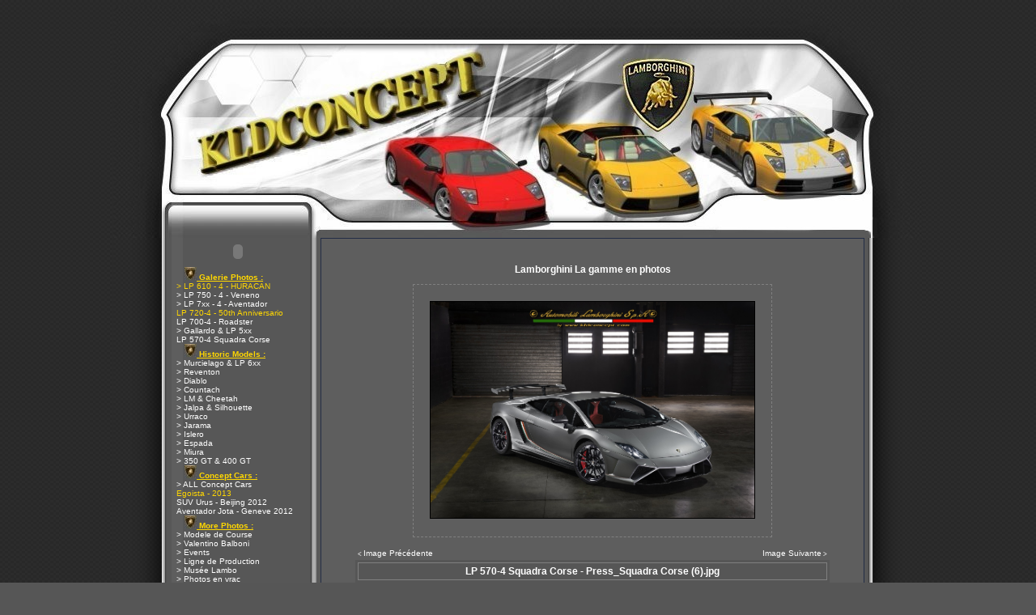

--- FILE ---
content_type: text/html
request_url: http://kldconcept.com/gallery-ocount-gv9956.html
body_size: 5904
content:
<!DOCTYPE html PUBLIC "-//W3C//DTD XHTML 1.0 Strict//EN" "http://www.w3.org/TR/xhtml1/DTD/xhtml1-strict.dtd">
<html xmlns="http://www.w3.org/1999/xhtml" xml:lang="fr"><head>
<meta name="keywords" content="lamborghini , cars , egoista , veneno , aventador , avantador , urus ,histoire , images , specifications , enthusiasts , clubs , Squadra del Toro , estoque , reventon , Lp 560 , LP 640 , 350gtv , 350gt , 350gts , 3500gtz , 400gt , 400gt2+2 , flying star , zagato , p538 , miura , miura s , miura sv , ilzro , zn75 , jota , sonata , monza , espada , islero , jarama , urraco , bravo , countach , anniversario , silhouette , athon , jalpa , cheetah , lma , lm001 , lm002 , lm003 , lm004 , lm129 , portofino , genesis , p140 , diablo , diablo se , diablo vt , diablo sv , diablo svr , diablo sv - r , roadster , gt1 , gt2 , gtr , gt , R-GT , koenig , zagato , touring , neri  bonacini , murcielago , l140 , gallardo ,  cala , canto , raptor , Nuccio Bertone , Giotto Bizzarini , Marcello Gandini , Ferruccio Lamborghini , Patrick Mimran , Sandro Munari , Bob Wallace , Walter Wolf , books , brochures , scale models , stamps , post cards , art , wallpapers , screensavers , spyder , spider , concept s , miura 2007 , Nera , SE ," />
<meta name="Description" content="LAMBORGHINI by KLD Concept : +9200 photos, l'Actualit&eacute; Officielles Lambo, +180 vid&eacute;os, des Screensavers , un Forum Lambo, des tonnes d'information sp&eacute;cial d&eacute;dier a la marque Lamborghini.

************
LAMBORGHINI by KLD Concept: +9200 photographs, the Official News Lambo, +180 videos, Screensavers, Forum Lambo, tons of special information dedicated to the Lamborghini brand.

*************
LAMBORGHINI von KLD Concept: +9200 Fotografien, die amtliche Nachrichtenagentur Lambo, +180 Videos, Bildschirmschoner, Forum Lambo, Tonnen von speziellen Informationen, um die Marke Lamborghini gewidmet.

************
LAMBORGHINI da KLD Concept: +9200 fotografie, l'ufficio News Lambo, +180 video, screensaver, Forum Lambo, tonnellate di informazioni speciale dedicato al marchio Lamborghini.

************
LAMBORGHINI por KLD Concepto: +9200 fotograf&iacute;as, el Diario Oficial de Noticias Lambo, +180 videos, salvapantallas, el Foro de Lambo, toneladas de informaci&oacute;n especial dedicado a la marca Lamborghini.

************
LAMBORGHINI av KLD Konsept: +9200 fotografier, Offisielle Nyheter Lambo, +180 videoer, skjermsparere, Forum Lambo, tonnevis med spesielle opplysninger dedikert til Lamborghini merkevare.
" />
<META NAME="Revisit-after" CONTENT="5 days" />
<META NAME="robots" content="index, follow" />
<META NAME="copyright" content="KLDConcept.com" />
<title>Lamborghini by KLD Concept - Squadra del Toro - Galerie Lamborghini Gallardo &amp; LP 5xx LP 570-4 Squadra Corse  - LP 570-4 Squadra Corse - Press_Squadra Corse (6).jpg :: Actualites Officielles-Fichiers multimedias-Garage Virtuel </title>
<link rel="alternate" title="KLDConcept: Les News" href="http://feeds.feedburner.com/kldconcept/bLyu" type="application/rss+xml" />
	  <link rel="alternate" title="KLDConcept: Les derniers téléchargements" href="http://www.kldconcept.com/rss/download_rss.php" type="application/rss+xml" />
      <link rel="alternate" title="KLDConcept: Video Youtube" href="http://feeds.feedburner.com/UploadsByKldconept" type="application/rss+xml" />
		<link rel="search" type="application/opensearchdescription+xml" href="http://www.kldconcept.com/opensearch.php" title="lamborghini by kldconcept" />    
<head>
    <meta http-equiv="Content-Type" content="text/html; charset=iso-8859-1" />
	<meta http-equiv="content-style-type" content="text/css" />
	<link rel="shortcut icon"  type="image/x-icon" href="/images/favicon.ico" />
	<link rel="icon"  type="image/x-icon" href="/images/favicon.ico" />
<link title="style" type="text/css" rel="stylesheet" href="themes/kld_1/style.css" />
	</head>
	
<body class="fond">
	

	<table style="margin-left: auto;margin-right: auto;text-align: left;" width="1000" cellpadding="0" cellspacing="0" border="0">
	<tr><td><a href="index.php"><img class="image" style="border: 0;" src="themes/kld_1/images/headerm.jpg" title="Lamborghini by KLD Concept - Squadra del Toro" alt="Lamborghini By kldconcept.com" /></a></td></tr></table>
	
	<table style="margin-left: auto;margin-right: auto;text-align: left;" width="1000" border="0" cellpadding="0" cellspacing="0"><tr>
	<td style="width: 66px;background-image:url(themes/kld_1/images/barreG.gif);" valign="top">
	<img class="image" src="themes/kld_1/images/pixel.gif" width="66" alt="" /></td><td style="width: 177px;background-image:url(themes/kld_1/images/blokGbg.gif);" valign="top">
    <table width="176" border="0" cellspacing="0" cellpadding="0"><tr>

	<!-- <td style="height: 34px;background-image:url(themes/kld_1/images/blokGtitre.gif);font-size: 12px;color:#1F2941;" align="center">
    	<b>Menu</b></td></tr><tr><td> -->

	<td style="width: 176px;height: 34px;" align="center">
	<object type="application/x-shockwave-flash" data="themes/kld_1/images/blokGtitre.swf" width="176" height="34">
 	<param name="movie" value="themes/kld_1/images/blokGtitre.swf" />
	<param name="pluginurl" value="http://www.macromedia.com/go/getflashplayer" />
	<param name="wmode" value="transparent" /> 
	<param name="menu" value="false" /> 
	<param name="quality" value="best" /> 
	<param name="scale" value="exactfit" /> 
	<param name="flashvars" value="titre=Menu" /> 
	</object></td></tr><tr><td>

	<table width="100%" border="0" cellspacing="0" cellpadding="2"><tr><td><table cellspacing="0" cellpadding="0" width="100%">
<tr><td><div style="padding-left: 20px;" class="titlemenu"><img src="images/puces/pucelambo.jpg" style="border: 0;" alt="" /><span style="color: #ffd700;"><span style="text-decoration: underline;"><b> Galerie Photos :</b></span></span></div></td></tr>
<tr><td><a href="-lp-610-4-huracan-gc597.html" title="LP 610-4 - HURACAN" style="padding-left: 10px;" class="menu"><span style="color: #ffd700;">> LP 610 - 4 - HURACAN</span></a></td></tr>
<tr><td><a href="-lp-750-4-veneno-gc600.html" title="Veneno - Geneve 2013" style="padding-left: 10px;" class="menu">> LP 750 - 4 - Veneno</a></td></tr>
<tr><td><a href="-lp-7xx-4-aventador-gc564.html" title="LP7xx-4 - Aventador All Models" style="padding-left: 10px;" class="menu">> LP 7xx - 4  - Aventador</a></td></tr>
<tr><td><a href="lp-720-4-50th-anniversario-gc588.html" title=" LP 720-4 50th Anniversario" style="padding-left: 10px;" class="menu"><span style="color: #ffd700;">LP 720-4 - 50th Anniversario</span></a></td></tr>
<tr><td><a href="lp-700-4-roadster-gc585.html" title="LP 700 -4 - Roadster Aventador" style="padding-left: 10px;" class="menu">LP 700-4 - Roadster</a></td></tr>
<tr><td><a href="-gallardo-lp-5xx-gc1.html" title="Photos : Gallardo &amp; LP 5xx - All Models" style="padding-left: 10px;" class="menu">> Gallardo &amp; LP 5xx</a></td></tr>
<tr><td><a href="lp-570-4-squadra-corse-gc591.html" title="LP 570-4 Squadra Corse" style="padding-left: 10px;" class="menu">LP 570-4 Squadra Corse</a></td></tr>
<tr><td><div style="padding-left: 20px;" class="titlemenu"><img src="images/puces/pucelambo.jpg" style="border: 0;" alt="" /><span style="color: #ffd700;"><span style="text-decoration: underline;"><b> Historic Models :</b></span></span></div></td></tr>
<tr><td><a href="-murcielago-lp-6xx-gc2.html" title="Photos : Murcielago &amp; LP 6xx - All Models" style="padding-left: 10px;" class="menu">> Murcielago &amp; LP 6xx</a></td></tr>
<tr><td><a href="-reventon-gc550.html" title="Photos : Reventon" style="padding-left: 10px;" class="menu">> Reventon</a></td></tr>
<tr><td><a href="-diablo-gc3.html" title="Photos : Diablo" style="padding-left: 10px;" class="menu">> Diablo</a></td></tr>
<tr><td><a href="-countach-gc4.html" title="Photos : Countach" style="padding-left: 10px;" class="menu">> Countach</a></td></tr>
<tr><td><a href="-lm-cheetah-gc5.html" title="" style="padding-left: 10px;" class="menu">> LM &amp; Cheetah</a></td></tr>
<tr><td><a href="-jalpa-silhouette-gc6.html" title="" style="padding-left: 10px;" class="menu">> Jalpa &amp; Silhouette</a></td></tr>
<tr><td><a href="-urraco-gc7.html" title="" style="padding-left: 10px;" class="menu">> Urraco</a></td></tr>
<tr><td><a href="-jarama-gc8.html" title="" style="padding-left: 10px;" class="menu">> Jarama</a></td></tr>
<tr><td><a href="-islero-gc9.html" title="" style="padding-left: 10px;" class="menu">> Islero</a></td></tr>
<tr><td><a href="-espada-gc10.html" title="" style="padding-left: 10px;" class="menu">> Espada</a></td></tr>
<tr><td><a href="-miura-gc18.html" title="&gt; Miura" style="padding-left: 10px;" class="menu">> Miura</a></td></tr>
<tr><td><a href="-350-gt-400-gt-gc12.html" title="" style="padding-left: 10px;" class="menu">> 350 GT &amp; 400 GT</a></td></tr>
<tr><td><div style="padding-left: 20px;" class="titlemenu"><img src="images/puces/pucelambo.jpg" style="border: 0;" alt="" /><span style="color: #ffd700;"><span style="text-decoration: underline;"><b> Concept Cars :</b></span></span></div></td></tr>
<tr><td><a href="-all-concept-cars-gc14.html" title="Prototype &amp; Concept Cars - All Models" style="padding-left: 10px;" class="menu">> ALL Concept Cars </a></td></tr>
<tr><td><a href="egoista-2013-gc592.html" title="Lamborghini Egoista" style="padding-left: 10px;" class="menu"><span style="color: #ffd700;">Egoista - 2013</span></a></td></tr>
<tr><td><a href="suv-urus-beijing-2012-gc580.html" title="Urus - SUV concept - Beijing 2012" style="padding-left: 10px;" class="menu">SUV Urus - Beijing 2012</a></td></tr>
<tr><td><a href="aventador-jota-geneve-2012-gc579.html" title="Aventador Jota" style="padding-left: 10px;" class="menu">Aventador Jota - Geneve 2012</a></td></tr>
<tr><td><div style="padding-left: 20px;" class="titlemenu"><img src="images/puces/pucelambo.jpg" style="border: 0;" alt="" /><span style="color: #ffd700;"><span style="text-decoration: underline;"><b> More Photos :</b></span></span></div></td></tr>
<tr><td><a href="-modele-de-course-gc15.html" title="Photos : Modele de Course" style="padding-left: 10px;" class="menu">> Modele de Course</a></td></tr>
<tr><td><a href="-valentino-balboni-gc531.html" title="Valentino Balboni" style="padding-left: 10px;" class="menu">> Valentino Balboni</a></td></tr>
<tr><td><a href="-events-gc541.html" title="Events Lamborghini" style="padding-left: 10px;" class="menu">> Events</a></td></tr>
<tr><td><a href="ligne-de-production-gc572.html" title="Ligne de Production" style="padding-left: 10px;" class="menu">> Ligne de Production</a></td></tr>
<tr><td><a href="-musee-lambo-gc17.html" title="Photos : Mus&eacute;e Lambo" style="padding-left: 10px;" class="menu">> Mus&eacute;e Lambo</a></td></tr>
<tr><td><a href="-photos-en-vrac-gc16.html" title="Photos : Photos en vrac" style="padding-left: 10px;" class="menu">> Photos en vrac</a></td></tr>
<tr><td><div style="padding-left: 20px;" class="titlemenu"><img src="images/puces/pucelambo.jpg" style="border: 0;" alt="" /><span style="color: #ffd700;"><span style="text-decoration: underline;"><b> Techniques :</b></span></span></div></td></tr>
<tr><td><a href="-donnees-techniques-acat1.html" title="Donnees techniques" style="padding-left: 10px;" class="menu">> Donnees techniques</a></td></tr>
<tr><td><a href="-histoire-des-modeles-acat2.html" title="Histoire des modeles LAMBO" style="padding-left: 10px;" class="menu">> Histoire des modeles</a></td></tr>
<tr><td><a href="-historique-de-la-marque-acat3.html" title="Historique de la marque" style="padding-left: 10px;" class="menu">> Historique de la marque</a></td></tr>
<tr><td><div style="padding-left: 20px;" class="titlemenu"><img src="images/puces/pucelambo.jpg" style="border: 0;" alt="" /><span style="color: #ffd700;"><span style="text-decoration: underline;"><b>  Social network :</b></span></span></div></td></tr>
<tr><td><a href="http://www.youtube.com/user/kldconept" title="Video Live sur Youtube -kldconcept TV" class="menu" style="padding-left: 10px;" onclick="window.open(this.href); return false;"><img src="images/puces/youtube.png" style="border: 0;" alt="" /> - Video Youtube</a></td></tr>
<tr><td><a href="http://www.facebook.com/pages/KLD-Concept/55339722482" title="Facebook" class="menu" style="padding-left: 10px;" onclick="window.open(this.href); return false;"><img src="images/puces/facebook.png" style="border: 0;" alt="" /> - Facebook</a></td></tr>
<tr><td><a href="https://www.instagram.com/kldconcept/" title="#kldconcept sur Instagram" class="menu" style="padding-left: 10px;" onclick="window.open(this.href); return false;"><img src="images/puces/red_arrow.gif" style="border: 0;" alt="" /> - Instagram #kldconcept</a></td></tr>
<tr><td><a href="https://twitter.com/kldconcept" title=" @kldconcept sur Twitter" class="menu" style="padding-left: 10px;" onclick="window.open(this.href); return false;"><img src="images/puces/twitter.png" style="border: 0;" alt="" /> - Tweetez @kldconcept</a></td></tr>
<tr><td><a href="syndication.html" title="" style="padding-left: 10px;" class="menu"><img src="images/puces/rss-new.png" style="border: 0;" alt="" /> - News RSS</a></td></tr>
<tr><td><div style="padding-left: 20px;" class="titlemenu"><img src="images/puces/pucelambo.jpg" style="border: 0;" alt="" /><span style="color: #ffd700;"><span style="text-decoration: underline;"><b> Telechargements :</b></span></span></div></td></tr>
<tr><td><a href="-video-dc1.html" title="Video Lamborghini" style="padding-left: 10px;" class="menu">> Video</a></td></tr>
<tr><td><a href="-skin-s-winamp-dc3.html" title="" style="padding-left: 10px;" class="menu">> Skin ' s Winamp</a></td></tr>
<tr><td><a href="-screensavers-dc2.html" title="Screensavers Lamborghini" style="padding-left: 10px;" class="menu">> Screensavers</a></td></tr>
<tr><td><div style="padding-left: 20px;" class="titlemenu"><img src="images/puces/pucelambo.jpg" style="border: 0;" alt="" /><span style="color: #ffd700;"><span style="text-decoration: underline;"><b> Autres :</b></span></span></div></td></tr>
<tr><td><a href="news.html" title="" style="padding-left: 10px;" class="menu">Accueil </a></td></tr>
<tr><td><a href="news.html" title="" style="padding-left: 10px;" class="menu">News</a></td></tr>
<tr><td><a href="forum.html" title="" style="padding-left: 10px;" class="menu">Forum</a></td></tr>
<tr><td><a href="index.php?file=Mailing" title="Pour &ecirc;tre inform&eacute; des derni&egrave;res mises &agrave; jour, inscrivez vous " style="padding-left: 10px;" class="menu">Newsletter </a></td></tr>
<tr><td><a href="links.html" title="" style="padding-left: 10px;" class="menu">Liens Web</a></td></tr>
<tr><td><a href="index.php?file=Exportnews" title="" style="padding-left: 10px;" class="menu">News sur votre site</a></td></tr>
<tr><td><a href="index.php?file=Page&amp;name=Disclaimer" title="" style="padding-left: 10px;" class="menu"><span style="color: #FF9D9D;">Legal Disclaimer</span></a></td></tr>
<tr><td><div style="padding-left: 20px;" class="titlemenu"><img src="images/puces/pucelambo.jpg" style="border: 0;" alt="" /><span style="color: #ffd700;"><span style="text-decoration: underline;"><b> Achats - Ventes :</b></span></span></div></td></tr>
<tr><td><a href="index.php?file=Page&amp;name=Lambo_suisse" title="" class="menu" style="padding-left: 10px;" onclick="window.open(this.href); return false;">Lamborghini Suisse</a></td></tr>
<tr><td><div style="padding-left: 20px;" class="titlemenu"><img src="images/puces/pucelambo.jpg" style="border: 0;" alt="" /><span style="color: #ff9900;"><span style="text-decoration: underline;"><b> Zone Membre :</b></span></span></div></td></tr>
<tr><td><a href="account.html" title="" style="padding-left: 10px;" class="menu">Compte</a></td></tr>
</table>
</td></tr></table></td></tr>
	<tr><td style="height: 6px;background-image:url(themes/kld_1/images/blokGbas.gif);"><img class="image" src="themes/kld_1/images/pixel.gif" height="6" alt="" /></td></tr></table><table width="176" border="0" cellspacing="0" cellpadding="0"><tr>

	<!-- <td style="height: 34px;background-image:url(themes/kld_1/images/blokGtitre.gif);font-size: 12px;color:#1F2941;" align="center">
    	<b>Annonceurs</b></td></tr><tr><td> -->

	<td style="width: 176px;height: 34px;" align="center">
	<object type="application/x-shockwave-flash" data="themes/kld_1/images/blokGtitre.swf" width="176" height="34">
 	<param name="movie" value="themes/kld_1/images/blokGtitre.swf" />
	<param name="pluginurl" value="http://www.macromedia.com/go/getflashplayer" />
	<param name="wmode" value="transparent" /> 
	<param name="menu" value="false" /> 
	<param name="quality" value="best" /> 
	<param name="scale" value="exactfit" /> 
	<param name="flashvars" value="titre=Annonceurs" /> 
	</object></td></tr><tr><td>

	<table width="100%" border="0" cellspacing="0" cellpadding="2"><tr><td><p align="center">
<script type="text/javascript"><!--
google_ad_client = "ca-pub-4481174476463436";
/* 120x90, gauche  26/02/08 */
google_ad_slot = "7644767582";
google_ad_width = 120;
google_ad_height = 90;
//-->
</script>
<script type="text/javascript"
src="http://pagead2.googlesyndication.com/pagead/show_ads.js">
</script></p></td></tr></table></td></tr>
	<tr><td style="height: 6px;background-image:url(themes/kld_1/images/blokGbas.gif);"><img class="image" src="themes/kld_1/images/pixel.gif" height="6" alt="" /></td></tr></table><table width="176" border="0" cellspacing="0" cellpadding="0"><tr>

	<!-- <td style="height: 34px;background-image:url(themes/kld_1/images/blokGtitre.gif);font-size: 12px;color:#1F2941;" align="center">
    	<b>FaceBook</b></td></tr><tr><td> -->

	<td style="width: 176px;height: 34px;" align="center">
	<object type="application/x-shockwave-flash" data="themes/kld_1/images/blokGtitre.swf" width="176" height="34">
 	<param name="movie" value="themes/kld_1/images/blokGtitre.swf" />
	<param name="pluginurl" value="http://www.macromedia.com/go/getflashplayer" />
	<param name="wmode" value="transparent" /> 
	<param name="menu" value="false" /> 
	<param name="quality" value="best" /> 
	<param name="scale" value="exactfit" /> 
	<param name="flashvars" value="titre=FaceBook" /> 
	</object></td></tr><tr><td>

	<table width="100%" border="0" cellspacing="0" cellpadding="2"><tr><td><p align="center">
<!-- Facebook Badge START --><a href="https://www.facebook.com/kldconcept" title="KLD Concept" style="font-family: "lucida grande",tahoma,verdana,arial,sans-serif; font-size: 11px; font-variant: normal; font-style: normal; font-weight: normal; color: #3B5998; text-decoration: none;" target="_TOP">KLD Concept</a><br /><a href="https://www.facebook.com/kldconcept" title="KLD Concept" target="_TOP"><img class="img" src="https://badge.facebook.com/badge/55339722482.1854.1600736461.png" style="border: 0px;" alt="" /></a><br />  <!-- Facebook Badge END -->
</center></td></tr></table></td></tr>
	<tr><td style="height: 6px;background-image:url(themes/kld_1/images/blokGbas.gif);"><img class="image" src="themes/kld_1/images/pixel.gif" height="6" alt="" /></td></tr></table></td><td style="width: 14px;background-image:url(themes/kld_1/images/barreGcentre.gif);" valign="top">
<img class="image" src="themes/kld_1/images/pixel.gif" width="14px" height="1" alt="" /></td>
<td style="width: 100%;background:#565656;" valign="top">
<script type="text/javascript" src="infobulle.js"></script><script type="text/javascript">InitBulle('#565656', '#808080', 2);</script><table style="background: #232D46;" width="100%" border="0" cellspacing="1" cellpadding="0"><tr><td>
<table style="background: #5E5E5E;" width="100%" border="0" cellspacing="1" cellpadding="8"><tr><td>
<br />
<br /><div style="text-align: center;"><a href="gallery.html" style="text-decoration:none"><big><b>Lamborghini La gamme en photos</b></big></a></div><br />
<table style="margin-left: auto;margin-right: auto;text-align: left;" cellpadding="20" cellspacing="0" border="0">
<tr style="background: #5E5E5E;"><td style="border: 1px dashed #808080;"><a href="#" onclick="javascript:window.open('photos/Lp570_SL/Squadra_Corse/Press_Squadra%20Corse%20%286%29.jpg','Gallery','toolbar=no,location=no,directories=no,status=no,scrollbars=yes,resizable=yes,copyhistory=no,width=1776,height=1189,top=30,left=0')"><img style="border: 1px solid #000000;" src="photos/Lp570_SL/Squadra_Corse/Press_Squadra Corse (6).jpg" width="400" alt="" title="Lamborghini Gallardo &amp; LP 5xx&nbsp;->Cliquez sur l'image pour l'agrandir" /></a></td></tr></table><br />
<table style="margin-left: auto;margin-right: auto;text-align: left;" width="90%" cellpadding="3" cellspacing="0">
<tr><td align="left"><small>&lt; <a href="gallery-ocount-gv9957.html">Image Précédente</a> &nbsp;</small></td><td align="right"><small><a href="gallery-ocount-gv9960.html">Image Suivante</a> &gt;</small></td></tr></table>
<table style="margin-left: auto;margin-right: auto;text-align: left;background: #565656;" width="90%" cellpadding="3" cellspacing="3" border="0">
<tr style="background: #565656;"><td style="border: 1px solid #808080;" align="center"><big><b>LP 570-4 Squadra Corse - Press_Squadra Corse (6).jpg</b></big></td></tr>
<tr style="background: #5E5E5E;"><td style="border: 1px dashed #808080;">LP 570-4 Squadra Corse - Press_Squadra Corse (6).jpg</td></tr>
<tr style="background: #565656;"><td>&nbsp;</td></tr><tr style="background: #5E5E5E;"><td style="border: 1px dashed #808080;"><b>Catégorie :</b> <a href="lamborghini-gallardo-lp-5xx-gc1.html">Lamborghini Gallardo &amp; LP 5xx</a> -&gt; <a href="lp-570-4-squadra-corse-gc591.html">LP 570-4 Squadra Corse</a></td></tr>
<tr style="background: #5E5E5E;"><td style="border: 1px dashed #808080;"><b>Ajouté le :</b>  10/19/13 00:41</td></tr>
<tr style="background: #5E5E5E;"><td style="border: 1px dashed #808080;"><b>Nom du fichier :</b> Press_Squadra Corse (6).jpg</td></tr>
<tr style="background: #5E5E5E;"><td style="border: 1px dashed #808080;"><b>Vu :</b> 17221&nbsp;fois</td></tr>
<tr style="background: #5E5E5E;"><td style="border: 1px dashed #808080;"><b>Commentaires :</b>&nbsp;0 <small>[ <a href="#" onclick="javascript:window.open('index.php?file=Comment&amp;nk_kld=index&amp;op=view_com&amp;im_id=9956&amp;module=Gallery','popup','toolbar=0,location=0,directories=0,status=0,scrollbars=1,resizable=0,copyhistory=0,menuBar=0,width=360,height=380,top=100,left=100');return(false)">Poster un commentaire</a> ]</small>
</td></tr><tr style="background: #5E5E5E;"><td style="border: 1px dashed #808080;"><b>Note :</b>&nbsp;Non évalué&nbsp;<small>[ <a href="#" onclick="javascript:window.open('index.php?file=Vote&amp;nk_kld=index&amp;op=post_vote&amp;vid=9956&amp;module=Gallery','screen','toolbar=0,location=0,directories=0,status=0,scrollbars=0,resizable=0,copyhistory=0,menuBar=0,width=350,height=150,top=30,left=0');return(false)">Evaluer</a> ]</small>
</td></tr></table><br />
</td></tr></table></td></tr></table>
</td><td style="width: 4px;background-image:url(themes/kld_1/images/blokDbg.gif);"><img class="image" src="themes/kld_1/images/pixel.gif" width="4" height="1" alt="" />
</td><td style="width: 66px;background-image:url(themes/kld_1/images/barreD.gif);" valign="top"><img class="image" src="themes/kld_1/images/pixel.gif" width="68" height="1" alt="" /></td>
	</tr></table><table style="margin-left: auto;margin-right: auto;text-align: left;" width="1000" border="0" cellpadding="0" cellspacing="0"><tr><td style="width: 100%;"><img class="image" src="themes/kld_1/images/footerhautm.gif" width="1000" height="75" alt="" /></td></tr>
<tr><td style="width: 100%;">
	
	
	<tr><td style="width: 100%;"><img class="image" src="themes/kld_1/images/footerbas.jpg" alt="" /></td></tr></table>
	
	<div style="text-align: center;" class="copyright"><p align="center"> 
&copy; KLD Concept  - Squadra del Toro &copy; - 2001 - Interdiction de dupliquer les documents - 
<a href="http://www.kldconcept.com/index.php?file=Contact">Contacter le 
Webmaster .</p>
</a>
<p align="center"> Lamborghini by KLD Concept is a non-commercial enthusiast website, we do not sell cars or parts, the Lamborghini name,
all model names and the Raging Bull logo are registered trademarks of 
<a target="_blank" href="http://www.lamborghini.com">Automobili Lamborghini SpA. </p></a>
<p align="center"> Neither this site nor my E-mail is associated with the Automobili Lamborghini Holding SpA.</p>
<br /></div><div class="copyright" style="text-align: center;"><br/>
<IFRAME height=60 width=468 marginwidth=0 marginheight=0 hspace=0 vspace=0 frameborder=0 scrolling=no bordercolor="#000000" SRC="http://fl01.ct2.comclick.com/aff_frame.ct2?id_regie=1&num_editeur=10047&num_site=1&num_emplacement=1" name="I1"><SCRIPT type="text/JavaScript" src="http://fl01.ct2.comclick.com/aff_js_src.ct2?id_regie=1&num_editeur=10047&num_site=1&num_emplacement=1"></SCRIPT></IFRAME><br/>
<script type="text/javascript">
google_ad_client = "pub-4481174476463436";
google_ad_slot = "5767608805";
google_ad_width = 728;
google_ad_height = 90;
google_ad_format = "728x90_as";
google_ad_type = "text";
google_ad_channel ="";
google_color_border = "999999";
google_color_bg = "333333";
google_color_link = "FFCC33";
google_color_url = "999999";
google_color_text = "FFFFFF";
</SCRIPT>
<script type="text/javascript" src="http://pagead2.googlesyndication.com/pagead/show_ads.js"></script><br/>
<IFRAME height=90 width=728 marginwidth=0 marginheight=0 hspace=0 vspace=0 frameborder=0 scrolling=no bordercolor="#000000" SRC="http://fl01.ct2.comclick.com/aff_frame.ct2?id_regie=1&num_editeur=10047&num_site=1&num_emplacement=10" name="I1"><SCRIPT type="text/JavaScript" src="http://fl01.ct2.comclick.com/aff_js_src.ct2?id_regie=1&num_editeur=10047&num_site=1&num_emplacement=10"></SCRIPT></IFRAME><br/>
</div>

--- FILE ---
content_type: text/html; charset=utf-8
request_url: https://www.google.com/recaptcha/api2/aframe
body_size: 264
content:
<!DOCTYPE HTML><html><head><meta http-equiv="content-type" content="text/html; charset=UTF-8"></head><body><script nonce="itLyaaMbVKaH4EM8maHa5Q">/** Anti-fraud and anti-abuse applications only. See google.com/recaptcha */ try{var clients={'sodar':'https://pagead2.googlesyndication.com/pagead/sodar?'};window.addEventListener("message",function(a){try{if(a.source===window.parent){var b=JSON.parse(a.data);var c=clients[b['id']];if(c){var d=document.createElement('img');d.src=c+b['params']+'&rc='+(localStorage.getItem("rc::a")?sessionStorage.getItem("rc::b"):"");window.document.body.appendChild(d);sessionStorage.setItem("rc::e",parseInt(sessionStorage.getItem("rc::e")||0)+1);localStorage.setItem("rc::h",'1768664615522');}}}catch(b){}});window.parent.postMessage("_grecaptcha_ready", "*");}catch(b){}</script></body></html>